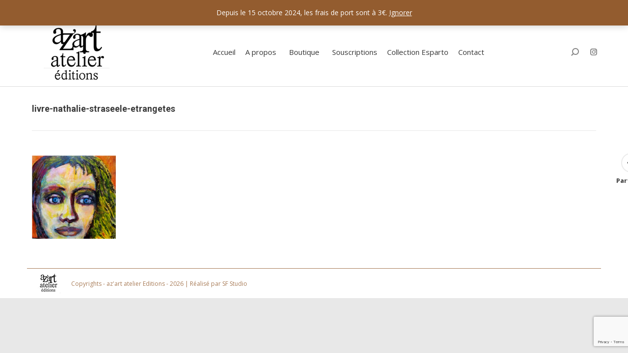

--- FILE ---
content_type: text/html; charset=utf-8
request_url: https://www.google.com/recaptcha/api2/anchor?ar=1&k=6Lek-WQUAAAAABnAVv8SgHULjbv53Ghwc_-LvW_N&co=aHR0cHM6Ly93d3cuYXphcnRhdGVsaWVyLWVkaXRpb25zLmNvbTo0NDM.&hl=en&v=PoyoqOPhxBO7pBk68S4YbpHZ&size=invisible&anchor-ms=20000&execute-ms=30000&cb=p58gr8lxmbpa
body_size: 48797
content:
<!DOCTYPE HTML><html dir="ltr" lang="en"><head><meta http-equiv="Content-Type" content="text/html; charset=UTF-8">
<meta http-equiv="X-UA-Compatible" content="IE=edge">
<title>reCAPTCHA</title>
<style type="text/css">
/* cyrillic-ext */
@font-face {
  font-family: 'Roboto';
  font-style: normal;
  font-weight: 400;
  font-stretch: 100%;
  src: url(//fonts.gstatic.com/s/roboto/v48/KFO7CnqEu92Fr1ME7kSn66aGLdTylUAMa3GUBHMdazTgWw.woff2) format('woff2');
  unicode-range: U+0460-052F, U+1C80-1C8A, U+20B4, U+2DE0-2DFF, U+A640-A69F, U+FE2E-FE2F;
}
/* cyrillic */
@font-face {
  font-family: 'Roboto';
  font-style: normal;
  font-weight: 400;
  font-stretch: 100%;
  src: url(//fonts.gstatic.com/s/roboto/v48/KFO7CnqEu92Fr1ME7kSn66aGLdTylUAMa3iUBHMdazTgWw.woff2) format('woff2');
  unicode-range: U+0301, U+0400-045F, U+0490-0491, U+04B0-04B1, U+2116;
}
/* greek-ext */
@font-face {
  font-family: 'Roboto';
  font-style: normal;
  font-weight: 400;
  font-stretch: 100%;
  src: url(//fonts.gstatic.com/s/roboto/v48/KFO7CnqEu92Fr1ME7kSn66aGLdTylUAMa3CUBHMdazTgWw.woff2) format('woff2');
  unicode-range: U+1F00-1FFF;
}
/* greek */
@font-face {
  font-family: 'Roboto';
  font-style: normal;
  font-weight: 400;
  font-stretch: 100%;
  src: url(//fonts.gstatic.com/s/roboto/v48/KFO7CnqEu92Fr1ME7kSn66aGLdTylUAMa3-UBHMdazTgWw.woff2) format('woff2');
  unicode-range: U+0370-0377, U+037A-037F, U+0384-038A, U+038C, U+038E-03A1, U+03A3-03FF;
}
/* math */
@font-face {
  font-family: 'Roboto';
  font-style: normal;
  font-weight: 400;
  font-stretch: 100%;
  src: url(//fonts.gstatic.com/s/roboto/v48/KFO7CnqEu92Fr1ME7kSn66aGLdTylUAMawCUBHMdazTgWw.woff2) format('woff2');
  unicode-range: U+0302-0303, U+0305, U+0307-0308, U+0310, U+0312, U+0315, U+031A, U+0326-0327, U+032C, U+032F-0330, U+0332-0333, U+0338, U+033A, U+0346, U+034D, U+0391-03A1, U+03A3-03A9, U+03B1-03C9, U+03D1, U+03D5-03D6, U+03F0-03F1, U+03F4-03F5, U+2016-2017, U+2034-2038, U+203C, U+2040, U+2043, U+2047, U+2050, U+2057, U+205F, U+2070-2071, U+2074-208E, U+2090-209C, U+20D0-20DC, U+20E1, U+20E5-20EF, U+2100-2112, U+2114-2115, U+2117-2121, U+2123-214F, U+2190, U+2192, U+2194-21AE, U+21B0-21E5, U+21F1-21F2, U+21F4-2211, U+2213-2214, U+2216-22FF, U+2308-230B, U+2310, U+2319, U+231C-2321, U+2336-237A, U+237C, U+2395, U+239B-23B7, U+23D0, U+23DC-23E1, U+2474-2475, U+25AF, U+25B3, U+25B7, U+25BD, U+25C1, U+25CA, U+25CC, U+25FB, U+266D-266F, U+27C0-27FF, U+2900-2AFF, U+2B0E-2B11, U+2B30-2B4C, U+2BFE, U+3030, U+FF5B, U+FF5D, U+1D400-1D7FF, U+1EE00-1EEFF;
}
/* symbols */
@font-face {
  font-family: 'Roboto';
  font-style: normal;
  font-weight: 400;
  font-stretch: 100%;
  src: url(//fonts.gstatic.com/s/roboto/v48/KFO7CnqEu92Fr1ME7kSn66aGLdTylUAMaxKUBHMdazTgWw.woff2) format('woff2');
  unicode-range: U+0001-000C, U+000E-001F, U+007F-009F, U+20DD-20E0, U+20E2-20E4, U+2150-218F, U+2190, U+2192, U+2194-2199, U+21AF, U+21E6-21F0, U+21F3, U+2218-2219, U+2299, U+22C4-22C6, U+2300-243F, U+2440-244A, U+2460-24FF, U+25A0-27BF, U+2800-28FF, U+2921-2922, U+2981, U+29BF, U+29EB, U+2B00-2BFF, U+4DC0-4DFF, U+FFF9-FFFB, U+10140-1018E, U+10190-1019C, U+101A0, U+101D0-101FD, U+102E0-102FB, U+10E60-10E7E, U+1D2C0-1D2D3, U+1D2E0-1D37F, U+1F000-1F0FF, U+1F100-1F1AD, U+1F1E6-1F1FF, U+1F30D-1F30F, U+1F315, U+1F31C, U+1F31E, U+1F320-1F32C, U+1F336, U+1F378, U+1F37D, U+1F382, U+1F393-1F39F, U+1F3A7-1F3A8, U+1F3AC-1F3AF, U+1F3C2, U+1F3C4-1F3C6, U+1F3CA-1F3CE, U+1F3D4-1F3E0, U+1F3ED, U+1F3F1-1F3F3, U+1F3F5-1F3F7, U+1F408, U+1F415, U+1F41F, U+1F426, U+1F43F, U+1F441-1F442, U+1F444, U+1F446-1F449, U+1F44C-1F44E, U+1F453, U+1F46A, U+1F47D, U+1F4A3, U+1F4B0, U+1F4B3, U+1F4B9, U+1F4BB, U+1F4BF, U+1F4C8-1F4CB, U+1F4D6, U+1F4DA, U+1F4DF, U+1F4E3-1F4E6, U+1F4EA-1F4ED, U+1F4F7, U+1F4F9-1F4FB, U+1F4FD-1F4FE, U+1F503, U+1F507-1F50B, U+1F50D, U+1F512-1F513, U+1F53E-1F54A, U+1F54F-1F5FA, U+1F610, U+1F650-1F67F, U+1F687, U+1F68D, U+1F691, U+1F694, U+1F698, U+1F6AD, U+1F6B2, U+1F6B9-1F6BA, U+1F6BC, U+1F6C6-1F6CF, U+1F6D3-1F6D7, U+1F6E0-1F6EA, U+1F6F0-1F6F3, U+1F6F7-1F6FC, U+1F700-1F7FF, U+1F800-1F80B, U+1F810-1F847, U+1F850-1F859, U+1F860-1F887, U+1F890-1F8AD, U+1F8B0-1F8BB, U+1F8C0-1F8C1, U+1F900-1F90B, U+1F93B, U+1F946, U+1F984, U+1F996, U+1F9E9, U+1FA00-1FA6F, U+1FA70-1FA7C, U+1FA80-1FA89, U+1FA8F-1FAC6, U+1FACE-1FADC, U+1FADF-1FAE9, U+1FAF0-1FAF8, U+1FB00-1FBFF;
}
/* vietnamese */
@font-face {
  font-family: 'Roboto';
  font-style: normal;
  font-weight: 400;
  font-stretch: 100%;
  src: url(//fonts.gstatic.com/s/roboto/v48/KFO7CnqEu92Fr1ME7kSn66aGLdTylUAMa3OUBHMdazTgWw.woff2) format('woff2');
  unicode-range: U+0102-0103, U+0110-0111, U+0128-0129, U+0168-0169, U+01A0-01A1, U+01AF-01B0, U+0300-0301, U+0303-0304, U+0308-0309, U+0323, U+0329, U+1EA0-1EF9, U+20AB;
}
/* latin-ext */
@font-face {
  font-family: 'Roboto';
  font-style: normal;
  font-weight: 400;
  font-stretch: 100%;
  src: url(//fonts.gstatic.com/s/roboto/v48/KFO7CnqEu92Fr1ME7kSn66aGLdTylUAMa3KUBHMdazTgWw.woff2) format('woff2');
  unicode-range: U+0100-02BA, U+02BD-02C5, U+02C7-02CC, U+02CE-02D7, U+02DD-02FF, U+0304, U+0308, U+0329, U+1D00-1DBF, U+1E00-1E9F, U+1EF2-1EFF, U+2020, U+20A0-20AB, U+20AD-20C0, U+2113, U+2C60-2C7F, U+A720-A7FF;
}
/* latin */
@font-face {
  font-family: 'Roboto';
  font-style: normal;
  font-weight: 400;
  font-stretch: 100%;
  src: url(//fonts.gstatic.com/s/roboto/v48/KFO7CnqEu92Fr1ME7kSn66aGLdTylUAMa3yUBHMdazQ.woff2) format('woff2');
  unicode-range: U+0000-00FF, U+0131, U+0152-0153, U+02BB-02BC, U+02C6, U+02DA, U+02DC, U+0304, U+0308, U+0329, U+2000-206F, U+20AC, U+2122, U+2191, U+2193, U+2212, U+2215, U+FEFF, U+FFFD;
}
/* cyrillic-ext */
@font-face {
  font-family: 'Roboto';
  font-style: normal;
  font-weight: 500;
  font-stretch: 100%;
  src: url(//fonts.gstatic.com/s/roboto/v48/KFO7CnqEu92Fr1ME7kSn66aGLdTylUAMa3GUBHMdazTgWw.woff2) format('woff2');
  unicode-range: U+0460-052F, U+1C80-1C8A, U+20B4, U+2DE0-2DFF, U+A640-A69F, U+FE2E-FE2F;
}
/* cyrillic */
@font-face {
  font-family: 'Roboto';
  font-style: normal;
  font-weight: 500;
  font-stretch: 100%;
  src: url(//fonts.gstatic.com/s/roboto/v48/KFO7CnqEu92Fr1ME7kSn66aGLdTylUAMa3iUBHMdazTgWw.woff2) format('woff2');
  unicode-range: U+0301, U+0400-045F, U+0490-0491, U+04B0-04B1, U+2116;
}
/* greek-ext */
@font-face {
  font-family: 'Roboto';
  font-style: normal;
  font-weight: 500;
  font-stretch: 100%;
  src: url(//fonts.gstatic.com/s/roboto/v48/KFO7CnqEu92Fr1ME7kSn66aGLdTylUAMa3CUBHMdazTgWw.woff2) format('woff2');
  unicode-range: U+1F00-1FFF;
}
/* greek */
@font-face {
  font-family: 'Roboto';
  font-style: normal;
  font-weight: 500;
  font-stretch: 100%;
  src: url(//fonts.gstatic.com/s/roboto/v48/KFO7CnqEu92Fr1ME7kSn66aGLdTylUAMa3-UBHMdazTgWw.woff2) format('woff2');
  unicode-range: U+0370-0377, U+037A-037F, U+0384-038A, U+038C, U+038E-03A1, U+03A3-03FF;
}
/* math */
@font-face {
  font-family: 'Roboto';
  font-style: normal;
  font-weight: 500;
  font-stretch: 100%;
  src: url(//fonts.gstatic.com/s/roboto/v48/KFO7CnqEu92Fr1ME7kSn66aGLdTylUAMawCUBHMdazTgWw.woff2) format('woff2');
  unicode-range: U+0302-0303, U+0305, U+0307-0308, U+0310, U+0312, U+0315, U+031A, U+0326-0327, U+032C, U+032F-0330, U+0332-0333, U+0338, U+033A, U+0346, U+034D, U+0391-03A1, U+03A3-03A9, U+03B1-03C9, U+03D1, U+03D5-03D6, U+03F0-03F1, U+03F4-03F5, U+2016-2017, U+2034-2038, U+203C, U+2040, U+2043, U+2047, U+2050, U+2057, U+205F, U+2070-2071, U+2074-208E, U+2090-209C, U+20D0-20DC, U+20E1, U+20E5-20EF, U+2100-2112, U+2114-2115, U+2117-2121, U+2123-214F, U+2190, U+2192, U+2194-21AE, U+21B0-21E5, U+21F1-21F2, U+21F4-2211, U+2213-2214, U+2216-22FF, U+2308-230B, U+2310, U+2319, U+231C-2321, U+2336-237A, U+237C, U+2395, U+239B-23B7, U+23D0, U+23DC-23E1, U+2474-2475, U+25AF, U+25B3, U+25B7, U+25BD, U+25C1, U+25CA, U+25CC, U+25FB, U+266D-266F, U+27C0-27FF, U+2900-2AFF, U+2B0E-2B11, U+2B30-2B4C, U+2BFE, U+3030, U+FF5B, U+FF5D, U+1D400-1D7FF, U+1EE00-1EEFF;
}
/* symbols */
@font-face {
  font-family: 'Roboto';
  font-style: normal;
  font-weight: 500;
  font-stretch: 100%;
  src: url(//fonts.gstatic.com/s/roboto/v48/KFO7CnqEu92Fr1ME7kSn66aGLdTylUAMaxKUBHMdazTgWw.woff2) format('woff2');
  unicode-range: U+0001-000C, U+000E-001F, U+007F-009F, U+20DD-20E0, U+20E2-20E4, U+2150-218F, U+2190, U+2192, U+2194-2199, U+21AF, U+21E6-21F0, U+21F3, U+2218-2219, U+2299, U+22C4-22C6, U+2300-243F, U+2440-244A, U+2460-24FF, U+25A0-27BF, U+2800-28FF, U+2921-2922, U+2981, U+29BF, U+29EB, U+2B00-2BFF, U+4DC0-4DFF, U+FFF9-FFFB, U+10140-1018E, U+10190-1019C, U+101A0, U+101D0-101FD, U+102E0-102FB, U+10E60-10E7E, U+1D2C0-1D2D3, U+1D2E0-1D37F, U+1F000-1F0FF, U+1F100-1F1AD, U+1F1E6-1F1FF, U+1F30D-1F30F, U+1F315, U+1F31C, U+1F31E, U+1F320-1F32C, U+1F336, U+1F378, U+1F37D, U+1F382, U+1F393-1F39F, U+1F3A7-1F3A8, U+1F3AC-1F3AF, U+1F3C2, U+1F3C4-1F3C6, U+1F3CA-1F3CE, U+1F3D4-1F3E0, U+1F3ED, U+1F3F1-1F3F3, U+1F3F5-1F3F7, U+1F408, U+1F415, U+1F41F, U+1F426, U+1F43F, U+1F441-1F442, U+1F444, U+1F446-1F449, U+1F44C-1F44E, U+1F453, U+1F46A, U+1F47D, U+1F4A3, U+1F4B0, U+1F4B3, U+1F4B9, U+1F4BB, U+1F4BF, U+1F4C8-1F4CB, U+1F4D6, U+1F4DA, U+1F4DF, U+1F4E3-1F4E6, U+1F4EA-1F4ED, U+1F4F7, U+1F4F9-1F4FB, U+1F4FD-1F4FE, U+1F503, U+1F507-1F50B, U+1F50D, U+1F512-1F513, U+1F53E-1F54A, U+1F54F-1F5FA, U+1F610, U+1F650-1F67F, U+1F687, U+1F68D, U+1F691, U+1F694, U+1F698, U+1F6AD, U+1F6B2, U+1F6B9-1F6BA, U+1F6BC, U+1F6C6-1F6CF, U+1F6D3-1F6D7, U+1F6E0-1F6EA, U+1F6F0-1F6F3, U+1F6F7-1F6FC, U+1F700-1F7FF, U+1F800-1F80B, U+1F810-1F847, U+1F850-1F859, U+1F860-1F887, U+1F890-1F8AD, U+1F8B0-1F8BB, U+1F8C0-1F8C1, U+1F900-1F90B, U+1F93B, U+1F946, U+1F984, U+1F996, U+1F9E9, U+1FA00-1FA6F, U+1FA70-1FA7C, U+1FA80-1FA89, U+1FA8F-1FAC6, U+1FACE-1FADC, U+1FADF-1FAE9, U+1FAF0-1FAF8, U+1FB00-1FBFF;
}
/* vietnamese */
@font-face {
  font-family: 'Roboto';
  font-style: normal;
  font-weight: 500;
  font-stretch: 100%;
  src: url(//fonts.gstatic.com/s/roboto/v48/KFO7CnqEu92Fr1ME7kSn66aGLdTylUAMa3OUBHMdazTgWw.woff2) format('woff2');
  unicode-range: U+0102-0103, U+0110-0111, U+0128-0129, U+0168-0169, U+01A0-01A1, U+01AF-01B0, U+0300-0301, U+0303-0304, U+0308-0309, U+0323, U+0329, U+1EA0-1EF9, U+20AB;
}
/* latin-ext */
@font-face {
  font-family: 'Roboto';
  font-style: normal;
  font-weight: 500;
  font-stretch: 100%;
  src: url(//fonts.gstatic.com/s/roboto/v48/KFO7CnqEu92Fr1ME7kSn66aGLdTylUAMa3KUBHMdazTgWw.woff2) format('woff2');
  unicode-range: U+0100-02BA, U+02BD-02C5, U+02C7-02CC, U+02CE-02D7, U+02DD-02FF, U+0304, U+0308, U+0329, U+1D00-1DBF, U+1E00-1E9F, U+1EF2-1EFF, U+2020, U+20A0-20AB, U+20AD-20C0, U+2113, U+2C60-2C7F, U+A720-A7FF;
}
/* latin */
@font-face {
  font-family: 'Roboto';
  font-style: normal;
  font-weight: 500;
  font-stretch: 100%;
  src: url(//fonts.gstatic.com/s/roboto/v48/KFO7CnqEu92Fr1ME7kSn66aGLdTylUAMa3yUBHMdazQ.woff2) format('woff2');
  unicode-range: U+0000-00FF, U+0131, U+0152-0153, U+02BB-02BC, U+02C6, U+02DA, U+02DC, U+0304, U+0308, U+0329, U+2000-206F, U+20AC, U+2122, U+2191, U+2193, U+2212, U+2215, U+FEFF, U+FFFD;
}
/* cyrillic-ext */
@font-face {
  font-family: 'Roboto';
  font-style: normal;
  font-weight: 900;
  font-stretch: 100%;
  src: url(//fonts.gstatic.com/s/roboto/v48/KFO7CnqEu92Fr1ME7kSn66aGLdTylUAMa3GUBHMdazTgWw.woff2) format('woff2');
  unicode-range: U+0460-052F, U+1C80-1C8A, U+20B4, U+2DE0-2DFF, U+A640-A69F, U+FE2E-FE2F;
}
/* cyrillic */
@font-face {
  font-family: 'Roboto';
  font-style: normal;
  font-weight: 900;
  font-stretch: 100%;
  src: url(//fonts.gstatic.com/s/roboto/v48/KFO7CnqEu92Fr1ME7kSn66aGLdTylUAMa3iUBHMdazTgWw.woff2) format('woff2');
  unicode-range: U+0301, U+0400-045F, U+0490-0491, U+04B0-04B1, U+2116;
}
/* greek-ext */
@font-face {
  font-family: 'Roboto';
  font-style: normal;
  font-weight: 900;
  font-stretch: 100%;
  src: url(//fonts.gstatic.com/s/roboto/v48/KFO7CnqEu92Fr1ME7kSn66aGLdTylUAMa3CUBHMdazTgWw.woff2) format('woff2');
  unicode-range: U+1F00-1FFF;
}
/* greek */
@font-face {
  font-family: 'Roboto';
  font-style: normal;
  font-weight: 900;
  font-stretch: 100%;
  src: url(//fonts.gstatic.com/s/roboto/v48/KFO7CnqEu92Fr1ME7kSn66aGLdTylUAMa3-UBHMdazTgWw.woff2) format('woff2');
  unicode-range: U+0370-0377, U+037A-037F, U+0384-038A, U+038C, U+038E-03A1, U+03A3-03FF;
}
/* math */
@font-face {
  font-family: 'Roboto';
  font-style: normal;
  font-weight: 900;
  font-stretch: 100%;
  src: url(//fonts.gstatic.com/s/roboto/v48/KFO7CnqEu92Fr1ME7kSn66aGLdTylUAMawCUBHMdazTgWw.woff2) format('woff2');
  unicode-range: U+0302-0303, U+0305, U+0307-0308, U+0310, U+0312, U+0315, U+031A, U+0326-0327, U+032C, U+032F-0330, U+0332-0333, U+0338, U+033A, U+0346, U+034D, U+0391-03A1, U+03A3-03A9, U+03B1-03C9, U+03D1, U+03D5-03D6, U+03F0-03F1, U+03F4-03F5, U+2016-2017, U+2034-2038, U+203C, U+2040, U+2043, U+2047, U+2050, U+2057, U+205F, U+2070-2071, U+2074-208E, U+2090-209C, U+20D0-20DC, U+20E1, U+20E5-20EF, U+2100-2112, U+2114-2115, U+2117-2121, U+2123-214F, U+2190, U+2192, U+2194-21AE, U+21B0-21E5, U+21F1-21F2, U+21F4-2211, U+2213-2214, U+2216-22FF, U+2308-230B, U+2310, U+2319, U+231C-2321, U+2336-237A, U+237C, U+2395, U+239B-23B7, U+23D0, U+23DC-23E1, U+2474-2475, U+25AF, U+25B3, U+25B7, U+25BD, U+25C1, U+25CA, U+25CC, U+25FB, U+266D-266F, U+27C0-27FF, U+2900-2AFF, U+2B0E-2B11, U+2B30-2B4C, U+2BFE, U+3030, U+FF5B, U+FF5D, U+1D400-1D7FF, U+1EE00-1EEFF;
}
/* symbols */
@font-face {
  font-family: 'Roboto';
  font-style: normal;
  font-weight: 900;
  font-stretch: 100%;
  src: url(//fonts.gstatic.com/s/roboto/v48/KFO7CnqEu92Fr1ME7kSn66aGLdTylUAMaxKUBHMdazTgWw.woff2) format('woff2');
  unicode-range: U+0001-000C, U+000E-001F, U+007F-009F, U+20DD-20E0, U+20E2-20E4, U+2150-218F, U+2190, U+2192, U+2194-2199, U+21AF, U+21E6-21F0, U+21F3, U+2218-2219, U+2299, U+22C4-22C6, U+2300-243F, U+2440-244A, U+2460-24FF, U+25A0-27BF, U+2800-28FF, U+2921-2922, U+2981, U+29BF, U+29EB, U+2B00-2BFF, U+4DC0-4DFF, U+FFF9-FFFB, U+10140-1018E, U+10190-1019C, U+101A0, U+101D0-101FD, U+102E0-102FB, U+10E60-10E7E, U+1D2C0-1D2D3, U+1D2E0-1D37F, U+1F000-1F0FF, U+1F100-1F1AD, U+1F1E6-1F1FF, U+1F30D-1F30F, U+1F315, U+1F31C, U+1F31E, U+1F320-1F32C, U+1F336, U+1F378, U+1F37D, U+1F382, U+1F393-1F39F, U+1F3A7-1F3A8, U+1F3AC-1F3AF, U+1F3C2, U+1F3C4-1F3C6, U+1F3CA-1F3CE, U+1F3D4-1F3E0, U+1F3ED, U+1F3F1-1F3F3, U+1F3F5-1F3F7, U+1F408, U+1F415, U+1F41F, U+1F426, U+1F43F, U+1F441-1F442, U+1F444, U+1F446-1F449, U+1F44C-1F44E, U+1F453, U+1F46A, U+1F47D, U+1F4A3, U+1F4B0, U+1F4B3, U+1F4B9, U+1F4BB, U+1F4BF, U+1F4C8-1F4CB, U+1F4D6, U+1F4DA, U+1F4DF, U+1F4E3-1F4E6, U+1F4EA-1F4ED, U+1F4F7, U+1F4F9-1F4FB, U+1F4FD-1F4FE, U+1F503, U+1F507-1F50B, U+1F50D, U+1F512-1F513, U+1F53E-1F54A, U+1F54F-1F5FA, U+1F610, U+1F650-1F67F, U+1F687, U+1F68D, U+1F691, U+1F694, U+1F698, U+1F6AD, U+1F6B2, U+1F6B9-1F6BA, U+1F6BC, U+1F6C6-1F6CF, U+1F6D3-1F6D7, U+1F6E0-1F6EA, U+1F6F0-1F6F3, U+1F6F7-1F6FC, U+1F700-1F7FF, U+1F800-1F80B, U+1F810-1F847, U+1F850-1F859, U+1F860-1F887, U+1F890-1F8AD, U+1F8B0-1F8BB, U+1F8C0-1F8C1, U+1F900-1F90B, U+1F93B, U+1F946, U+1F984, U+1F996, U+1F9E9, U+1FA00-1FA6F, U+1FA70-1FA7C, U+1FA80-1FA89, U+1FA8F-1FAC6, U+1FACE-1FADC, U+1FADF-1FAE9, U+1FAF0-1FAF8, U+1FB00-1FBFF;
}
/* vietnamese */
@font-face {
  font-family: 'Roboto';
  font-style: normal;
  font-weight: 900;
  font-stretch: 100%;
  src: url(//fonts.gstatic.com/s/roboto/v48/KFO7CnqEu92Fr1ME7kSn66aGLdTylUAMa3OUBHMdazTgWw.woff2) format('woff2');
  unicode-range: U+0102-0103, U+0110-0111, U+0128-0129, U+0168-0169, U+01A0-01A1, U+01AF-01B0, U+0300-0301, U+0303-0304, U+0308-0309, U+0323, U+0329, U+1EA0-1EF9, U+20AB;
}
/* latin-ext */
@font-face {
  font-family: 'Roboto';
  font-style: normal;
  font-weight: 900;
  font-stretch: 100%;
  src: url(//fonts.gstatic.com/s/roboto/v48/KFO7CnqEu92Fr1ME7kSn66aGLdTylUAMa3KUBHMdazTgWw.woff2) format('woff2');
  unicode-range: U+0100-02BA, U+02BD-02C5, U+02C7-02CC, U+02CE-02D7, U+02DD-02FF, U+0304, U+0308, U+0329, U+1D00-1DBF, U+1E00-1E9F, U+1EF2-1EFF, U+2020, U+20A0-20AB, U+20AD-20C0, U+2113, U+2C60-2C7F, U+A720-A7FF;
}
/* latin */
@font-face {
  font-family: 'Roboto';
  font-style: normal;
  font-weight: 900;
  font-stretch: 100%;
  src: url(//fonts.gstatic.com/s/roboto/v48/KFO7CnqEu92Fr1ME7kSn66aGLdTylUAMa3yUBHMdazQ.woff2) format('woff2');
  unicode-range: U+0000-00FF, U+0131, U+0152-0153, U+02BB-02BC, U+02C6, U+02DA, U+02DC, U+0304, U+0308, U+0329, U+2000-206F, U+20AC, U+2122, U+2191, U+2193, U+2212, U+2215, U+FEFF, U+FFFD;
}

</style>
<link rel="stylesheet" type="text/css" href="https://www.gstatic.com/recaptcha/releases/PoyoqOPhxBO7pBk68S4YbpHZ/styles__ltr.css">
<script nonce="vcPPj_89W8H-PPRuBTwZGA" type="text/javascript">window['__recaptcha_api'] = 'https://www.google.com/recaptcha/api2/';</script>
<script type="text/javascript" src="https://www.gstatic.com/recaptcha/releases/PoyoqOPhxBO7pBk68S4YbpHZ/recaptcha__en.js" nonce="vcPPj_89W8H-PPRuBTwZGA">
      
    </script></head>
<body><div id="rc-anchor-alert" class="rc-anchor-alert"></div>
<input type="hidden" id="recaptcha-token" value="[base64]">
<script type="text/javascript" nonce="vcPPj_89W8H-PPRuBTwZGA">
      recaptcha.anchor.Main.init("[\x22ainput\x22,[\x22bgdata\x22,\x22\x22,\[base64]/[base64]/bmV3IFpbdF0obVswXSk6Sz09Mj9uZXcgWlt0XShtWzBdLG1bMV0pOks9PTM/bmV3IFpbdF0obVswXSxtWzFdLG1bMl0pOks9PTQ/[base64]/[base64]/[base64]/[base64]/[base64]/[base64]/[base64]/[base64]/[base64]/[base64]/[base64]/[base64]/[base64]/[base64]\\u003d\\u003d\x22,\[base64]\\u003d\x22,\x22V8Ouwp3CrFZ1a8K1wrnCuMOnT8OxfcOBfW3DqcK8wqQRw65HwqxGacO0w59sw6PCvcKSHMKNL0rCscKwwozDi8KRV8OZCcOkw7QLwpInXFg5wp7DocOBwpDCljfDmMOvw494w5nDvl/CggZ/A8ObwrXDmABrM2PColwpFsKFIMK6CcKqLUrDtCh6wrHCrcOAFFbCr1ENYMOhGsKzwr8TfkfDoANHwq/CnTpSwp/DkBwmacKhRMOGHmPCucOGwrbDtyzDkmM3C8O+w53DgcO9KibClMKeBsOPw7AuXXbDg3sMw57DsX0qw7Z3wqVhwpvCqcK3wpnCoxAwwrLDpTsHJcK/PAM2ZcOhCXJ1wp8Qw4goMTvDrUnClcOgw5d/w6nDnMOZw6BGw6F8w4hGwrXCjsOGcMOsOjlaHwDCv8KXwr8IwqHDjMKLwqM4ThFsd1U0w6RnSMOWw5UAfsKTYilEwojCicOmw4XDrn57wrgDwq/Cmw7DvAV1NMKqw6DDgMKcwrx6MB3Dug7DjsKFwpRSwp4lw6VNwq8iwpsSaBDCtRdLZjctIMKKTFnDqMO3KXLCsXMbB3Ryw44lworCoiEhwpgUER3CnzVhw5rDkzVmw6bDrVHDjyIGPsOnw4TDlmU/wrHDjm9Nw6xVJcKTQ8Kec8KUIMKAM8KfAXVsw7NAw6bDkwkcFiAQwp/CnMKpODh3wq3Dq1ADwqk5w5fCgDPCsy7CuhjDicOTYMK7w7NqwpwMw7g/C8OqwqXCn2kcYsOWcHrDg3nDpsOifz/DhidPRlBzTcKqFAsLwocqwqDDpntNw7vDscKjw5bCmicYCMK4wpzDqsOpwqlXwpoVEG4TVz7CpDbDkzHDq0/CiMKEEcKYwqvDrSLCiWodw50SA8KuOWjCpMKcw7LCrsKlMMKTZiRuwrlNwrg6w61JwqUfQcKjIx03CDBlaMOoFUbCgsKtw6pdwrfDlzR6w4gQwqcTwpN2fHJPGHspIcOIfBPCsEjDtcOeVX9LwrPDmcOew48FwrjDo3UbQQIdw7/Cn8KgLsOkPsK1w5J5Q3DCtA3Clkp3wqx6F8Kyw47DvsKgAcKnSkLDo8OOScOtNMKBFW3CocOvw6jCrRbDqQVowqIoasKQwpAAw6HCqMO5CRDCpsOawoEBCBxEw6EJTA1Aw45fdcOXwrDDscOsa3cfCg7Du8Kqw5nDhE7Co8OeWsKnAn/DvMKZCVDCuCtcJSVQRcKTwr/DmcKVwq7DshU2McKnAnrCiWEuwqFzwrXCr8K6FAV6EMKLbsOWdwnDqTnDicOoK1tYe1ERwrDDikzDvULCshjDnMOHIMKtNcKsworCr8ONOD9mwqrCu8OPGS5Gw7vDjsOfwq3Dq8OiVcKrU1Rdw58VwqcDwrHDh8OfwqEfGXjCicKMw792RT0pwpEEO8K9aC/ClEJRXlJow6FkecOTTcKbw6gWw5V/[base64]/w6TDqcOzMcOWcnlyX8OKBcOGwpktwr1RLEPDgRYvCcKnfkvCrwvDjcK2wps0SsKWYcOlwpp1w49fw5nCsgFvw6ARwplpYcOPAWAEw5HCv8KdNibDjMKsw7VPwqVpwoEpR2vDoUTDi0vDpS4MCSFYYMKzMMKiwrdcJSLDlMKIw63CmMKsJmLDuB/CscOCOcO9HgjCrMKMw400w5cMwpvDhlIswp/CvzjCkcKLwqpMNBdhw4Rww7jDlsKTZSfDowXCgsKHWcO0eVN4woLDkgbCqQIvQ8Knw4twX8OgUQ9/wpM1JcK7Z8K1ZMKFGE0gw5wRwqjDtMOawofDgMOhwrUYwovDs8KLTMOQeMOQKHvCsmzCkGLClW8OworDjsOgw5wBwrPClcKyIMOUwrF7w7/Ck8Kuw5HDk8Kfw57DignCiSbDvWdANsK+EMOHMCV/[base64]/Cv8O5RGx0wrXDrBFZw7BDR8Kcb8KKZ8KCdhYUbMOXw6bCoXw2w7wcFcKXwrIMVg7Cm8OgworChcOTfcOJWmnDgjRXw6Y0w5BjZhXCncKLLcOfw4cKQsOzc2HCgMOQwobCpiIKw6xTWMK/[base64]/DiMOkw4o8w77DgEjCo8Kswq3DkTLDvjsdw54OFFfDhG57w4XDkWPCjDXCtsOpwr/Cu8K5JsKhwoh2wrMJcVZVTF9Vw6d/w4/DrAHDkMOdwoDClsKrwqrDvcK/TXt3OQUACmh3J2PDssKywqskw6tuFMK1T8OJw5/CnMOeFsORwqDCp08iI8OZEWXCh3Yyw5jDjiLCjUsYYMOPwooiw5/CrmljHSLDpMKDw6EgJMK3w5HDlMOFXsOGwrsFfxPDr0/Dhh5Ow6fCl0FGfcKnBzrDlSdLwqt7S8KsYcKlN8KIe2ECwrRpw5Raw4Mfw7BEw7TDpgskVXYaPMK6wqx1OsOmwofDpMO/EsKaw4nDoX8bOsOsYMKgSn7ClxRhwopHw5HCvGxSHRNiwpHCoCEyw61FFcOwf8OXIw0nChRDwpHCjHhWwpPCtXDCtXbDo8KyeF/Cu3t+MMOkw6lww7ACLcO/FxcrScOtZcK/[base64]/[base64]/CknEewqLCuDzCjcKWKjs9woDCh8OVw5XDll/DrMO6JsOQUTglKD5QRcOuwp/[base64]/ChsK/wprCnhvChwLDlsOvEsObRVA3woEWNxpMLcKww54wG8O9w7fCs8K4MVsCasKowrHCoGZ8w5jCvCHChHEsw7RESy0Ww4DCqGBFJnzDrw9jw7HCoDXCg30uw6lpDcOcw4TDpQLDvcKpw4kLwoLCsUtNwq1/WMOiIsKsRcKEfW3Dpy1nIVYWHsOwAgUow5vCsVnDl8KZw4LDqMOEVkJww518w6EEYF5bw4XDuBrClMKxPE7CuB/Cp2XCvsOAFU8DSHARw4nCj8OXO8K1wobCsMOcL8KlXcO8bjTCisOnJXDClsOXOSdrw5YZTSgtwplcwoImKcO/wpNKw4bCi8OnwoM6CEvCsVh2MlHDuUPDv8Kaw43DgsOpH8OgwqnDslFMw5IQTsKCw452WHHCpcKVBsKlwrY4woxhQX4TOcO8woPDpsOgcsKfAsO3w4fCujAsw6nCoMKUHsKdDRrChzAXwrbDl8KbwrbDu8KRw6VELsOGw5k9GMKUE0IywqXDtQ8qEgU5NB/Cm1LDrBwzZxzCsMO0w6JzcMKtBC9Iw49aR8OuwqlLw6bCijQWV8OcwrVbC8KXwooLGGNUw6A2w50ewpDDu8Kfw4nDiV9ew5dFw6jDvwYNYcO+wq5UcMKREkbDoTDDhAA0a8KYTmTClVFaM8K5ecKzw5vCkjLDnlE/wpsbwpFTw41qw7rDtsOxw4fDvcKcZV3Ds300e0hID1glwrRdwqEBwq5ew48hN13CnUHCv8O3wp4Vwr4hw7nCvxpDw47ChTnCmMKkw6rCgHzDnz/[base64]/w55xdXAxID9LwoB3wpzCoHVxacOvw6/CiwAiDiDDoAB/AMOXbcO9NRXClMOCwpIwDcKSBgEMw7Iww6/DuMO8MxXDuVjDncK1E0wew57CrMOcw7fCs8Otw6bCqXdtw6zCnRfCrMOhIlRheRwMwozCt8Oqw6XChMKbw4Q6SAVbeUQOwpfCjWnCtU3CtsOOw4bDk8K4TnHDhErCtsOWwoDDqcOSwpxgOW/ClQgzIyTCl8OXAWPCk3rCqsOzwp/CuEERdxZQwr3DqV3CoU1PDlRjwoXDgRl6dWBvFsKfTsOFAAvDvMKvasOBwrYDSGRgwrTCjsKLOcKCXyIKFMOJw4/ClT3ClW8Qwp7DtcOXwqvCrMOIwoLCmMK0wrosw7HCpsKEZ8KIwonCuU1QwqY4F1rCrcKOw4vDucKvLsOkPnzDlcOmXzDDmFjDmMK2wr0QC8KlwpjDuUTCpcOYYwsFScKkbcOuw7DCqMKbwpZLwq/DmGxHwp7DksK0wq93GcKMDsKRSn7DiMOWSMKLwrAmBkE7HMKUw59Ewpx7IMKdCMKIwrXCgS3Cj8KtCMK8Rm7Dq8KkQcKEM8OMw6MMwpHCgsO2Qw06TcOdaBMhw7tlw4Z3dSsfRcOPSDtAX8KSJQbDnXDCkcKLw4hvw6/CuMKmw4XCiMKaSW9pwop8Z8K1KifDgMOBwpZeZkFEw5/[base64]/CjlXDvB0eXsObfHHDgcKsXsKYwrtFwpfDmAnDjsO8w4B+w75Bw73CskhHEsOgOXI9wpFhw5gfwpTCiw4xTcKkw6xRwoDDr8OXw4HCmwc1D1PDrcKUwptmw4HCgTRresObB8OHw7kDw6sYTSHDi8OIwoDDqRxvw7/CmB9qw7PDnhA+wojDsRpMwoc1aRDDrEnCmMK9woTCjMOHwpZ9w7nDmsKmdx/DsMOYfMKYw4l9wosrwp7Csz0Aw6MdwrDDgjBKw63Dv8O5w7p1bwjDjVMxw6LCp0HDsVrCvMOSL8KCVsKJwpLCoMKIwqvCqsKcLMK4wrzDm8KWw6NJw5RYWAILaksUX8OWcD/DoMKHWsKfw4g+IT1qwoF6BMOnP8K5e8O1woptwoVZIMOAwolbPcKbw4MMw6tOWsKBVMOKIMO1HXlywqDCiGnDp8KFwqzDgsKDTMO0cWYLJ0w3b2l0wqwbQnDDj8Oswo0oLx1bw7wofWPCq8OAwp/Co1XDusK4ZMOAEsKEwoU+R8OKcgkVcxcJdCrDgyjDpMKqcMKNw7LCrMKAfy3Cu8K8by/Ds8KODQElDsKUOsOmwr/DnRTDnMK8w43Du8O8w5HDg1lCJjUMwpcnVCrDlcKQw6Irw5Eow7AmwqjDscKLJzk/w4ZMw6nCt0zCncOdPMOLP8O0wobDq8KncnkZwrFMdy8iX8KCwoTCo1XDjsKuw7Z9T8KJM0AKw7TDlwPDrx/CoDnClMOZwqQ0cMOJwqbCr8KoVsKNwqFcw5XCsm/[base64]/Dr8KUfz1QwqhEw4c7wrfDtzrCmjDDksKZw5LDmcKiCxxKd8KUwrnDrgDDgAUBCcOcG8Ovw70sLMOTwp/[base64]/DjsOKwrlzw5llwr/Dmh7DlsKXwoUnwp7Coy3DlMOKGE1BFGXDmMK2Ym8OwqrDhy7Cp8KZwqN1M1h9wosVLcK+bsKsw6wuwq1jBMKqwpXDocKVPMKewps1An/DryhLJ8KxJBnCpE94wq7DjHFUw6BjLMOPQWfCpjnDicO5SV7Cu3t6w6lXd8K4LcKXYG97EVLCmTLChsKXalfCmG3Din5WDcO2wo8XwpLCi8OJfR1kA2ogIMO6w7bDmMKUwp/DjHY9w6IrQVvCjMOqISLDnsOjwodLIMOmwprCtRk8d8KrHlnDmBjClcKGeBtgw45ibkXDtzIKwqLCixrCnhhCw7Nyw7bCsXYMCMOsZMK0wo4Kwr8Wwoo0wrrDlMKSwpjChT/[base64]/[base64]/[base64]/dcK5LQjCn8KkOkrCocO9F8KbbVPCgAIXesOIw7zCsDDCoMOlDUpBwp46wqFDwpp1KAYzwoV/[base64]/CqsOewpPDhQLDkcKRKw3DvQvCqGZLYsOTQiDDqMOfwrUvwp3DgGQYIG14OcOXwp0MfcO1w7I4dFPCpcKLVFDDjcOaw6R8w7nDvMKtw598aXEow4PDuBdSw5Zke30gw57DnsKuw5jDocKxwq4bwqTCthAbwqLCvcKcOsOrw5hQNMOeHB7DuCLCtcK/wr3CkVofOMO9w7cJT3YkYj7DgMOuYzDDqMKTwqgJwp0rdl/[base64]/[base64]/Dk8OBw4zCjnLCrsOPwq8sUl9ZAkh3wr7DksOrQxzDvQ4RdsO0w641w7kxwqRHLTjDhMOPN1/[base64]/[base64]/LMK+QQTCt0EcwoPCg8OFBGfDjz9Ew4xVfShkS2LCssO2aQEow6lHwrMnQj5+IGlww53CqsKswol3woQJAm5FUcO9JxpYKMKwwpPCo8KMasOTQ8Ofw7rCtMO2JsOoOsKGw7Ubw7AUwoLCmsOtw444wo9ow7TDiMKeI8KtbMKzfDzDrcK9w68lCnTCoMOgTnDCpRrCt2/Do1wTdT3ChybDmy19A0lRa8OecsOZw659N2XCiS5uLMKyXxZawokZw4nCpMKEFsOjw67CrMK9wqB6w6pHZsKUKUvCrsOKV8O4wofDhz3ClsOowp8FJMOuRDzCk8KyfUwuDcO3w4HChwLDmMOAMWgZwrPCuEPCjsOQwp7DhcO0WgjDlMKrwp/[base64]/DjMOmE8OyHmNrGcOewo7Dp8Kww7Jvwo/DmsKzBHDCg0JIIDQjdMKTw6BJwrPCvQfDosKuVMKCIcOCG3RjwqQafAhjA2RNwph2w4/DiMKceMKcwq7DnVDCqMOtJMOWw7ZCw44NwpMjQ0EqbTbDphFKWcKzw7VwcTLDlsOHe1lKw51xUsKMMMK1cCECw4M8MMO+w5jCnsKkWzrCocOlV1kTw44gXQxSdsOxwrPCpGRtLcOOw5DCj8KcwqnDninCk8ODw73DkMOWOcOOwpzDqsObGsKvwq/Dh8ORw7UwY8K+wpE5w4TChDJlwrwsw5wJwqgRWAnClHlKwqwbQMOyNcOYQ8KrwrV/D8KRA8Ktw4zCisKadcKpw5rDrwgBcSPCo0HDhALChcKmwp5Owoovwp4mTMOqwodkw6NgLWTCsMO4wobChcOuwq/DlcOawovDolTCmsOvw6FWw6k6wq7Dl07CiAHCjiErccOTw6JSw4PDpT7DmGrCnx0rBkLDll3Dm3sUw4gDWkHClcOMw7/DqsOfwqBsH8OrccOkOMOEVsKDwpB8w7QsDsOzw64FwoDDrFIcPcKHfsO1AMK1IDbCgsKVMTTCm8Knw53Cr3fCgl0uQMOIwrLCuzpYWBpxw6LCn8OMwpsOw6c3wp/CuWcZw7/DjcOswqguFlXCksKyZ29jFXLDh8KZw41Ww4d1C8OOd2TCnmoWCcKjwrjDv299em0Nw6nCmD1pwo8gwqjCuGvCnnl5JMOEcnjCmsOvwpkIe3HDginChwhmwofCp8KaW8OBw6RTw4TCmMO1KngIRMOvwrPCt8O6acOVZWXDp2E6MsKZw5HCt2Fxw7wiw6QZSRPCkMO6YC/CvwJGZ8KOw4kqYxfCs1/DiMKow4HDuRLCsMKkw6FAwqHCgiYyBH41Y05ww7EWw4XCo0/CvirDtmZmw5x+Bm8OHTrDmsOrcsOUw5gGXhpJOibDp8Oka3lLeBIiXsOfecKYDRMnUibDs8KYDsKzdhxwSAYLVQ5ew67DpR8mUMKTwoTCv3TCiCZYw6k/woEsQGEuw67CpVzCswnCg8KQw4NRwpczVsODwqoYwoHCkMOwPAjDtcKsEcKNZ8Oiw4vDg8OOwpDCiSHDi25WHxzDkjpQHjrCosO2w6lvwqXCkcK/w43Dmlc3w6sINl3CvBR4wpLDth3Dqn17wqbDjnPDhwvCrsKhw78LL8O3GcK9woXDk8K8ck4Ew7HDrcOQMhYwXMKAaDTDhDFXw5PDv3ABPcOpwr96KhjDuytBw7/DnsOlwq0hwoEXwqXDtcOzw71CCWHDqwVCwq4xw5bCj8OVa8KvwrjDmMKpEiNww58gAcKhBTHCoEFfSn7DrsKNb0XDtsKfw7zDvz9Ywp/CusOAwrk6w6bCm8OSw7zDqMKNLcOoXUtfFcONwqUKZkvCvsOnwrXCnEbDu8Ofw6PCq8KSQ11SZAjCqgXCmMOTWXnClRvDmS/DnsO3w5hkw5Zsw4vCmsKbwpjCoMKfIWTDusKvwo5BLDRqwqA6FsKmLMOPLMObw5FAwovDiMOjw41TV8O6wq3DnAsawrjCk8O/[base64]/CvlXCgzXDr2bDn8ONQzYnw5PCgEvChXMFaFTCkcOIUcOBwo3Cr8K1EMOhw73CocOfw5tPfmdjTA4cZgV0w7fDtsOZwr/DmGstHiQewozClAZkV8O+e29Of8KnAH0wci7Cq8OtwoYMLlLCrEDChnvCuMKBBsO0w68UJ8ODw4bCqDzCgAvCgAvDmcK+NHMgwrFvwqDCqXrDlGY1woRodxkjWMOJNsOiw7LDpMOAeUHCjcKtZcOYw4cOQ8KBwqcZw73DlEQzY8KFJVNmbcKvwpY6w6LDnS/Ct3QFEVbDqcKLwoM4wovCvUrCq8O6w6dUw5pzfx/Cin8zwpLDscObTcOxw4hfwpVhasKiZ2scw4vCgSLDusOYw4d0cUMuYULCumLCvCcewqjChT/[base64]/DjsKEAB8PFR1/FlXDmwXDrMODV0fDkMK7O8KoTsOCw7Y8w79Qwq7CnlonDMObwqsleMOmw4TCgMOKKcKyRk3CrsO/[base64]/MsOAZHo6wpXDtRnCkMOfwqzCp8O1wq5JLwbCg2scw6XCncObwok1wqkgwpDDskjCmm7CrcOpBsKnwpQ+PQEydsK6R8KKVH00VC0FW8KITcK8ScOXw6IFEw0tw5rCosOPacKLB8OMwo/DrcK2w4zCmRTDmi0+Z8OaAMKgOcOnKcOaBcKlw6Y5wqRRwobDksO1fgdCYsO6w6nCv3DDllR/PsKRMT8FDmDDgGEROEbDlijDrcOPw5LDlkdGwo3DoW0oRBVSBcOwwp4Uw5RAw4Vye3DCsnZ4wo5NQULDuw3DiEfCt8OEw7zChHF1CcK0w5PDusOTIAMXT1Ayw5YgYMKjwqDCp1Uhwqo/f0o2w6tvw4vDhxFZZTtww7tffsOcPcKAwpjDqcKSw70+w4XCpxfDpcOcwr0ZLcKfwo53w6pSAQ9Ow7sgMsK2Nj/[base64]/wpFtw7HCmhQTXCJNw61iwrbCqy9fwp7DosO/dSMAXMKPJVfCpDDCssKMcMOGHUrDtkHCmsKVeMKRw7pVwqLCjsKELELCk8O+VCRNwrxtZh7Dgk7CnibDtlrDoUd6wrI/wpVbwpVow6RswoPDicOuasOjTsKQwrjClMOFwqdxeMOvKQHClcKEw5vCisKPwokwFG/[base64]/Cm8O9wrzDh8OPw5xbJUcYw6JlHMKCw4I4wrhtdMKyfm3DkcKRwonCmMO6wrPDuSNHw6ooFcOlw7XDhwvDpcOkE8O3w5gZw4Ilw4hrwo9fZVPDkUhbwpYGR8Ovw6p0FMKxZMO7EDB4w5/Dri7Dg1LCnQnDnGzCj0/[base64]/wpDChcKiwpdMw5BPwrrDvmEwYUbCv8OnbcO4w455w7HDrgPCtlE0w7RSw5vCsCHDrDVJS8OEM2/[base64]/DnRp6fcOEB8O1w58bcsOINHhqwow5I8Ovw4RNw4A9w6jCsAQdw4zDhsOiw7bCp8OieWcrVMO0OxfCrTDCnhlowoLCkcKRwrLDjDjDgsKXDSPDosOewpbDq8OWfRLCgVHCg0oIwqXDjMKcL8KHQsOaw710wrzDucOHwrEgw77Cq8Knw5rCkS/[base64]/[base64]/CmsOVEsOkwoDDtcKNw7UOw65UMn5Lwq8hflLDklDCgMOOSVLDk1PDgzsdeMOdwqzCo1AVwo/Dj8KbPVlZw4HDgsO4ZcKzHSfDuTnCsilRwqxxSW7CssOnw7pOdG7DgUHDm8OILB/DtMK+BjBII8KNLyZGwr/[base64]/UsKlw7vChXF+wqVEw5ozwovCssKyw7t/dXLDmjfCqivCncKSSMKywqYQw6/[base64]/DqcKVwoDDuMO+w4LDlz3ClVBlw5DCmRN2D8O/[base64]/CtcK3wqzCtGM+KsKIw7pKwrDCtMKETMK2BRHCtjHCviLDiHgDOcKVfBbCssKuwo4qwrIcdcK7wozCoi3DvMK/JkPDtV4CD8KzVcK5ZUfChUHDr3bDinQzIMK5w6PDvg9jHH5KSx1ufEZpw4RkPw3DgXHDmcKMw5vCoU87RV3DpSkCIUbCk8K4w4oFZ8OSTCEOw6FrbHAiwpjDssKdwr/DuBNOw59tXAJFwp9Ww6fCrgR8wr1aE8KDwovDocOkw4w5wq9xD8OEwq3DisK+F8OjwpzDm0bDgl/CjcOIw4zDpRMjbBYGwozCiHvDisKKDn3CpRdDw7TDkULCuQk8wpBNw5rDssOkwoUqwq7Cnw7DoMOZwq0hGyM2wrUyBsKbw7DDg0vDmE/DkzzCrsO6w6Njw5bCg8Kiwr3CtyF0b8Ohwp/CiMKFwq0aNB3Do8KywrlTV8O/wrrCrMKnwrrDiMO3wq3Cnk/DjcKsw5E7w6JZwoE/HcOnCcOXwpNBKMKfw5PCg8O2w4w0QwAuIA7DqW7CuUvDgkHCm1sQVcKnbsOVGMKvYjBmw7QdJyDCtTrDgMOIEMKLwqvDslxcw6R8DMKHQ8KewpdUV8KgRMK1GG0dw5JEIAdITcOmw6rDgRTDsW9Uw7HCgcKTZsOEw5LDoy/CvMKSf8O7EmF/[base64]/Co8Kmw7HCr8OyPmNEDE/Cp8OxNipnWARqeQwBw4/CoMKYQjrCm8O3bm/CtEMQw4wow7vCssKww75YBcOqwroOW0TCtsOWw5V9JBvDhVlPw5/[base64]/w4clw4LCkA9cc8OFXMOzw4XCiMO8eBQbwoPDphwXJCpAPinCq8K1VsKiTy0xacOWQ8Ocwp7Dm8KAwpXDr8KxOTbCtsO0DsKyw4PChcK8JhvDm0Fxw6XDpsKsGjHCscOMw5nCh2/CnsOzKMOeeMOeVMK3w4nCqcOlIsOvwqpxw5dGI8Omwr5CwrJKYlZxwr5hw6DDvMOtwpp+wqrCrMOWwoZ/w5zDqEbDk8O1worDjz4PVsKPw7bDkEFIw4RmccO2w75QFcKtDglww7QBR8OwERQfw5sZw790wqZcbCREExjDvsOYUhjCuwAtw73DjcKMw67DrlnDtWnCmsKZw7Ikw4LDm2BkGsK/[base64]/Cl3gfRCzDsCM3w5bDp8OQIlgcw45XwpFqw6bDocOUwqkxwrIxwqXDpcKrO8O0AcK6IsK5w6TCosKyw6QnWMOzRFF/w5zCjcKiM0ZiKVx5T2ZKw5bCrQIIMAtZTk/DuRLDvhTCqVkBwrPDvxskw43CqQPCs8OZw4I0XCMbJMKMCUbDs8Kywqc/RifCvWoIw77DkMK/[base64]/CosOZOsOZdMObOVjCicOAwpjCnMOkXFYEw7LDqiIJWTnDmArDvhNcw67DnyjDkBBqUiLCm2Ugw4PChMO2w53CtTQgw7fCqMOEw47CsX4iBcKPw7gXwptWGcO5DT7DtsO7H8K1JGbCssKyw4UTwocZfsKfw7LCk0E1w4/Dq8KWJSjCmkcmw5Udw4PDhsO3w6BpworCoFYpw78aw4ROZFzCqsK+EMOwa8KtF8KnUsOrOU1yNwgYaCjCv8OEw7vDriFuwq49wpPDpMKbL8K0wqvDqXYGw6BUDHbDj3/[base64]/DqWRsDsKZeGMPw5PDpsKJK8K9XsKpwolWwoLDrQBawocifEnDgDEDw4kLPmfDt8OVcilkanrCrMO4agLDnyLDqxtSZCBow7DDtT7Di0lDwo3DhUIUw5cxw6AtFMOgwoF/I1HCusKYwrxaW14PFMKqw6vDlkFWKxHCkE3CrsOAw7Aow6bDmwnClsORe8KZw7TCmsOrw7wHw6JwwqXCn8OPw7xLw6ZiwrDCh8KfJcK5O8KFdHkrecOPw7/Cv8OaHsKTw4vDkUfCsMKsERvDlsO+VA9iwpwgWcORXcKMK8OUEsOIwqLDt3Eew7dNw6pOwqA9w5zCjsOIwrvDn1nCklXDh30UTcOKbMOEwq9Yw4XCgyjDmsOkdsOnwpgHYxEbw4Rxwpwaa8Kiw6cdJQ0ew6rCnXYwRcOdcWvCqRxTwpYBcg/[base64]/QG/[base64]/CnHPDq8KHXAXCpTbCjcOHwpBRPE9rMjTCi8OyBMKxZMK/TsOcw7Y2wpfDj8OGAcO+wp5qEsO2CmPDiT90wr3Cs8Ofw6RTw5vCoMKWwo8Bf8KjbMKeDMKJasOgHHLDrwNGw6VNwqfDhChCwrbCqsKEwq/Dtgg/YsOTw7EjZnsEw4Zjwrl2JsK2acKLw5/DuwcvcMKFCGTCrUQUw7VwRnbCvcKMw7AnwrLCn8K2BV8Sw7JcdEdEwr9GDsOTwph1VMOLwovCs3NzwpvDtsOww7w/ZFc9OcOYChBrwod2DcKLw4rCtsOSw44UwrHDmFxtwot8wrB7TiwnEMO8EkHDiSDCssKZw50pw71pw4x5Umt6FsKXCy/Ci8KpRMOZJn9Tb3HDvlhHwpvDoW5ZCsKpw5Bhw7pjw5wywp5pekVHLsO1VcOsw7pVwoxGw57DpcKVAcKVwrFgJEgNTcKYw7l8FFMJaR0xwq/DjcOPHcKUHsOeDh7Cog7CmcOgOsKkN2d/[base64]/wr8qw7LDoMO/[base64]/Dm8OUJy/DglVHH8ORwprCvcOsScKUZ8K+wo/CmAXDg0rDpl7CiQ7CmsKIKjVTw6l0w5/Cv8OhKVzCuV3Cnx9zw7zClsK0b8Kqwrs6wqB7w4jCpcKPX8KxOx/[base64]/Cjy3CqcK6wrbCo8OpYMKCSm/Dn25Tw6NnLsOhw4Qhw4glMMOuPwTDi8KLasKlw4fDhMKnAGQITMOiwqzDrkUvwoHChRDDmsOXBsO4SRbCm0fCpgDCgMOedVnDkiFowpdbGxkJNcO/[base64]/DoFbCl058wrM/[base64]/wpPCslbDvsKQw4ghw74DwpYLw5I9QVXChMO6BsKUDsOyOcKuWMO7woshw49sRzwYRFc2w4fDi2TDjWMAwpHCrcO1MCgHPi3DtsK/AktUDcKiMh3CkcKCBSZJwqItwp3CncOBHEPCg2/Dh8K2wrTDn8K4KSrDnE7DjWHDhcOiXm/CjT42Lg3CsCETw4fDrsK1bhXDuR4Ow5PCk8Kkw4fCg8O/RE9AXitIAcKNwp8jJcOMAGxmwrgLw6bCkC7DvMO+w7Qia2xFwoxXwo5Zw4nDqzHCtsK+w4hnwrAJw5jDrXZ4EDHDnWLCl2Z7NSUDTcKywqRtE8OPwrDCoMOuHcKnwr/DksOvTRdRLATDiMOzw6kYZx/Dnx8yIjkrFsONUTnCg8KwwqkjQyBnWwHDv8KrM8KGEsKUwoHDtMO5DWjCizPDrF8vwrDDk8OcIDrCpAYhOkHDmXZyw5pgSMO0N2PDsRrDmcKgf0wMOUnCvxcIw5w/e04gwohowqw7bm3CvcO7wrDCj0sjasKSMsKESsOje0oVG8KDPsKTw64AwpDDsg5sa0zCkTY4AMK2DUViCSouQWUpBUvCp2jDiXDDkhsJwqQow4N0XMKsAXkqJsKTw5TCl8KXw7fCjHRRw6Q/H8KTacO8XXDCpVVRw7lhLWvDkxXCnMOvw5nDmFpobQ3DnCxFIMOtwrJ9KSY7TmMTFT5JKyrDo3zCpcOxOD/DgFHDsV7CrV3DoCvDtWfCuGvDgcKzEcK9QBXDrMOuQRYGPF4BWHnChj5sTTEINcKow4fCvMKTXMOeOcO+N8KIfRYOfnUnw4XCmcOzY11nw5LDmGbCocO5w4bDuUDCuh1Bw5Jbwq9/[base64]/[base64]/CtAnDrVoEamTDqcKIBBhaw4nCkRHCgsKTwrgQVi3DqMOaL37CqcObRVEPV8OqaMKnw64RGV3DqcO8w7jDiijCssOQa8KHcMKEZcOwZ3cVA8KSwozDn1U0wqs6L3rDlknDnB7CqMKtDyBYw6HDjcOCw7TCjsOEwqA0wpA/[base64]/DtsOibMO2wr7DqhYjw5QIasKzIjLCi8Ofw5xiRVRKw7wYwpsYbsOvwq4nInTDtDE4woAywoc0TkMkw6TDj8OveVrCnRzCicKwVMKuE8K2HglJQMKuwojCkcKlwpV0Z8KFw7ALLiwFYAfCiMKRw6xLwrc7LMKcw4E3LndjCgbDoRdfwqjCvMKTw4fCmUV4w7l6QE/CksKNB2FrwqnCgsOcSipta2XDk8Oow48sw6fDmsK+C0M3wrNodcOje8KUWSjDggoXwqt3wqvDlMKECcKYdyQSw7PCnkpuw7vDlsO1wpzCplQdQhTCqMKEw5JlElREMcKDOkVow6BTwqc6QXHDnsO+R8ObwqJsw414wrw/w7Baw450w7DCrQnDj2MsWsKTDl0YdsKQJMOhEgTDlTAQNWp8OSIfFsKxwrVIw70DwoPDvsKuPcKDDMKsw4DCi8OlL1XCisKjw5nDj0QOwpptw73Cn8KnK8OqLMO7LhRKwq1qScOFJmldwpjCqwfDknJiwqhsHB/DksK/GXFgDj/DssOIwpUHC8KIw7nDmMOVw5vDqB4FXjzCpMKswqfDvFUhwovDgsOUwpo0wrzDtcKxwqPCj8K9bDE8wpLDhl/CvHIwwr/Cm8K3woQwMMKzwphLG8KswoYuF8Kfwp/ChcKtdMO6NMOqw6/CvUPDrcK/wq0wa8O/NcK3cMOsw7vCosOJB8OXMDjDjhB/w6dfw4PCu8OzN8OCNsObFMOsS0kcUyzCnTjCjcOGNApwwrQ3w6PClhBOcVXDqURTeMOdJMOCw5bDoMOHwr7CqxfCrXvDlE5ow7HCqS7DsMOewqjDtD7DmMK2wrJJw6B9w4MFw7kHLgPCkDHDpl8Tw4HCmTxyCsOFwp0cwqh4FMKnwr/Ck8OUDsK0wq3CvDnDkD/CkAbDgcKmDRklwqA1ZVoAwqLDliwEFCfCkcKcVcKjalXDmMOgFsOgccKZQ0fDtyTCo8OzOV4mfMKNUMKewrTDtzvDvHQVwpnDhMOEIMOkw6nCg1XDtcKQw6TDssK4AMOrwqfDkSdXw4xOFsKww4XDrT1sRVHDiwNBw5/Cg8KmOMOBwo3DmcOUMMKew6N/fsOEQsKdYsKYOm0awpdLwrtswq4PwqnDujQRwq5Xbz3CtHwDw53DksOGCF8GYXFfYRDDssKkwr3Dpjhbw5MeNE5TD318wpMgVFwYJEAFV0vCoRh4w5rDpgPCtsKzw6DCgn1qIUsIwr/[base64]/CgMKTwpvDuyXClMK1QMK0GDcsG8KZwrt8JcOkwqsqacOZwr1LdMOxL8OYw6MrO8OKLMK3wrbCqWsvw6YWCjrDv3fCvcOewqrDgGsWIRfDv8OuwqMEw5TDicORw77DoiTCui8sR3cEWsKdwqJpZsKcw67CosKOOcK4G8O2w7Eow57DswXCmMKXWSgaLBHDocOzJMOGwq/DmMKLawrCrhzDvkZJw5HCiMO3w68CwrzCiWbDvn3DnxRMSXsEJsKQDcO9UMOPwqYVw7Q4dTrDujhrw7Z9FwbDqMOjwqQbScO2wqJEZQF2wowJw6E0TsKyfBzDm2McNsOSIigwa8K8wpAsw5zDn8OUU3PDqyjDsU/CpsOnIBTCnMOBw6TDoyHCocOBwp/DrT9Nw5nCi8OGA0RpwqRrwrgHG0/CoX4RCcKGwr5+wrXCp0twwo1fXMKVTsKwwqHCssKcwrDCnC8iwq5iwrrCjsOyw4HDtGPDnsOEL8KrwrnCuR1yPWsSJgfDmMOvw5c2w4YewpFmNMKtBMKAwrDDijPDij4rw7p6FUHDm8OXw7ZecR9xFcKLwok2fsOXUkdSw78AwphCCzjCgsO+w4/CrsK4Gylyw4XDosKZwr/DsArDpErDoivCmcONw6h0w4A5wqvDlRHCgXYhwrM0TgzDoMKvMTDDtcKldjPCn8ORFMK8DBPDlMK+wq/Dnk5icsKnw5DCnz0mw6pcwqXDjxYew74qRAkmdMOrwr1Tw4USw5o0EHxww48qwrxkamAUD8OLw6/[base64]/CscOTJXnDvUAjwrbDr3B/wpHCryzCnWNbI0NXbsKNHAZmB1fCuD7DrMOwwqbCjsKFE0fCuxLCpTFtDA/CnMOswqpdw7tEwphPwoJMMDDCgHDDtcOkecOIesKWUR16wpHCii0Zw7PCpXTCpcOYQMOnfCLCncOewqzDm8K9w58Uw6nCqsOkwrHCkFBwwrVqGVDDl8OTw6zCi8KdeSMEJWUywos4fMKjwr1eLcO9w6zDtMOUwpDDrcKBw70Uw5XDlsO/w7pvwptCwqTCjAlcccKQPn8uwqbCvcOAwqAdwplDwqXDhmNTX8KkS8O5FWR9BTVOeXtkASPClzXDhVTCr8KAwrEPwp/DtsOxA3dGSHhbwrkjf8OQwqnDnMKnwqFRXMOXw7AIdsKSwrYPdcO/D0vChcKqaDXCusOoMhsnE8Ogw5dqdiI0BFTCqsOHXmYbKjfCv04xw53CrANwwo3CgjrDqyVaw5nCqsOFfxHDncO0NcKCw6JIOsOmwqV0wpVxwqfCpsKEwowsRiLDpMOsMiQzw5jCuCdqG8O9TQPDkXlgP27DmsOeW1bCrsKcw5lBwp/DvcKEOsK+JSjDhsOxfy5JCwAEQ8OLFEUlw6ovC8OMw7bCqlZCLTHCqiXCgE9XRsKqwr9ZQksQdjLCi8Kvw4ILK8KoSsO9Zh9vw617wq/DnRrCocKCw4HDv8K0w4HDoxwRwrTCkFEuw57DqcO2b8Kiw6jCkcKkL0LCvMKLYsKNCsK6wo9aO8OaNUjDjcKwVjTDq8OFw7LDkMO6bsO7wovDgXjCssO9esKbw6ozJyvDtMOOFsOfw7VzwpFUwrYvHsK/DE1ywoUpw44WOMOmw6XDiGgfTMONRygYwpPDhMOswqIywr8Tw7MowqnDgMKbasO6OcOxwoxdwqLCkFrCp8OGVEh0V8OHO8KQTU1ydnrCjsOifcKkw7kFY8ODwr5awoMKw79ZZcKLwpTCucO0wqZSBcKKfsOqXi7DmcKFwq/DvcKbw7vChENAVsKtwr/[base64]/Ds8KewpjCscKpesONBcKLBMObw6RxwoZtw7Eww6zDisOtw40fJsKweTTDoAHCsBHCqcKEw53CmyrCjsKVe21DWyfCvhTDj8OzGcKhcHPCo8K2CnEofsObdljCosKoPsOAw7BKb2RBw6DDrMKuwp7DkTsywqLDhsKFNcKZD8K5Qh/DljBwQALDoW3Csi/DlDUywp5PPsORw7UCFMOCQ8KqAMOywpRQOS/Dl8K8w41aEMOEwppkwrHCjRZvw7vDiC5aXUFZEyzCtcKgw41TwpjDqMOPw5JDw4PDoGA3w4MCYsKIe8OsRcOSwpPDlsKsDQLCgRwvw4E5wpo8w4U8w4NMJMOjw6HChiUPNcOsHjzDoMKPKSPDjkR6W0XDsTLChGfDsMKFwqBDwqpREhbDtT0zwqvCgMKAw6pgaMKoQR/DuSfDosKhw78cVMOlw7NzfsOEwqbCuMKyw4nCo8Kowo90w7QyHcO3wr4Pw7nCoGRIW8Oxw4rCjDxawrfCmMOWOgYZw5BAwr/[base64]/CgMOyNDJxOsOjwpdRw7fDlyVANsOkRWfCusO2NsKsWsOLw5RTw5ZHXMOaJcK2EsONw6TDh8Khw4/Cm8O5JDbCqcO9wps5w7fDhFdfwrBDwrXDuDwPwpLCp1RIwoPDscOMbQs/EMKKw6tqEA3DrErDl8OZwr8kwqTCjlnDs8Kxw7sKehw0wpkcw4XClsK5RcO6wqvDqsKjw5Ipw5nCm8OqwpIaL8KlwpcLw5DCjyIJC1sbw5LDk0sgw7DCksKgdMOJwpB0CcOXd8O5w4gBwrrDm8O5wq3DlC3DugvDtXXDnw7Cn8OlTEjDq8Omw4RvYQ/DozHCjW3CkznDlF8OwqrCo8KaBXkHwqkOw5HDlcOrwrcgC8K/f8Ofw4E+wq8iRcKcw4PCkMOzwpptIMOqXDrCoWzDi8KiCw/DjypDXMONwoUgwonCnMKJCnDCvh0FZ8KOOMOnUDV4w748GMKMOcOJesOhwoVxwqpbQcOPw4YpGgxowqdqSsK2wqB4w75Lw4bChUV0LcOpwoZEw642w6bDrsOVwobClsOST8KIQwcSw5B/[base64]/CmMOswpJzTMK+QcKOU30yw7xdw5kTT3szVcOWXiLCpCzCosOxTh/Cvz/Ds04DD8K0wo3Cp8Odw6hnw7EOw4hSVcOgd8KmaMO9wrwIXMOAw4UZF1rCgsKfSsOIwqPCjcOBb8KuBA/CvUZ7w4RgXw/CrwQGCcOaworDsGXDiRF8KMO2Vm3CtyrCgcOsbMO+wrfDu0AlBcOKAcKnwqYWwqTDtHDCuwA4w7HDsMK1U8OnGsKxw6l7w5xkf8OHPQoew4JlKx/DmsOrw7RXGMO1wpfDklxMAMOAwp/Dh8KUw5vDqlwaVsK7L8KswqUnJUoQwoAGw77DuQ\\u003d\\u003d\x22],null,[\x22conf\x22,null,\x226Lek-WQUAAAAABnAVv8SgHULjbv53Ghwc_-LvW_N\x22,0,null,null,null,1,[21,125,63,73,95,87,41,43,42,83,102,105,109,121],[1017145,101],0,null,null,null,null,0,null,0,null,700,1,null,0,\[base64]/76lBhnEnQkZnOKMAhk\\u003d\x22,0,0,null,null,1,null,0,0,null,null,null,0],\x22https://www.azartatelier-editions.com:443\x22,null,[3,1,1],null,null,null,1,3600,[\x22https://www.google.com/intl/en/policies/privacy/\x22,\x22https://www.google.com/intl/en/policies/terms/\x22],\x22C9JFIj9rtPnRcjilfD3UJet4neG+jwXerkuxaRRVGuo\\u003d\x22,1,0,null,1,1768833475675,0,0,[204,171,45,211],null,[36,215,106],\x22RC-jpaLa-YI7_1wlA\x22,null,null,null,null,null,\x220dAFcWeA4Iei-dYLv_ht0gDt8l8SER1TdAY_BVJi3l99vEUMjabFIKWo4cro-8j87RHk5VJngfhj7lI-ChJWDxF4VI1G-_pba5OQ\x22,1768916275809]");
    </script></body></html>